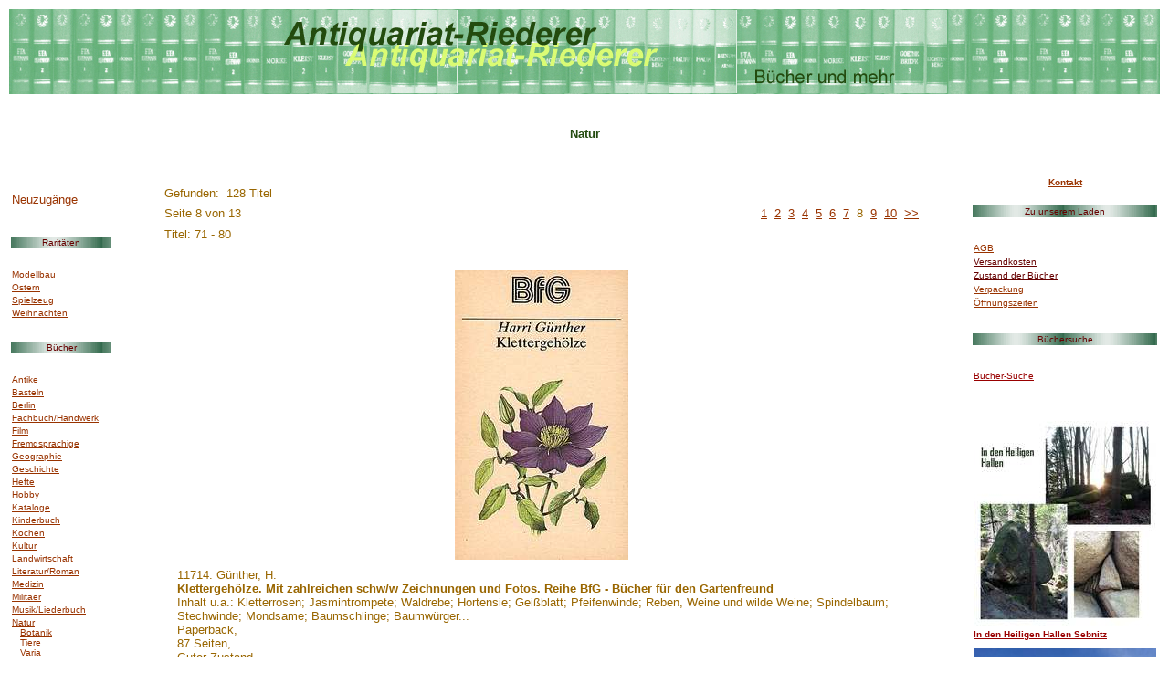

--- FILE ---
content_type: text/html; charset=UTF-8
request_url: https://antiquariat-riederer.de/index1.php?&seite=8&zahl=1&kein_weiter=0&neue_buecher=0&rubrik=Natur&id_rubrik=22&id_rubrik=22&id_unterrubrik=0
body_size: 33290
content:

<html>
<head>

<script language="JavaScript">
<!--
function MM_reloadPage(init) {  //reloads the window if Nav4 resized
  if (init==true) with (navigator) {if ((appName=="Netscape")&&(parseInt(appVersion)==4)) {
    document.MM_pgW=innerWidth; document.MM_pgH=innerHeight; onresize=MM_reloadPage; }}
  else if (innerWidth!=document.MM_pgW || innerHeight!=document.MM_pgH) location.reload();
}
MM_reloadPage(true);
function prevent()
{
   alert("Leider nicht!");
   return false
}
// -->
</script>
<meta NAME="description" CONTENT="Versandantiquariat mit Schwerpunkt: Fachb&uuml;cher,  Kinderb&uuml;cher, Altphilologie, Technik ">
<meta NAME="keywords" CONTENT="Antiquariat, B&uuml;cher, Kartonmodellbau, Fachbuch,
Betriebsgeschichte, Kinderbuch, Technik, Eisenbahn, Flugzeug, Auto, Basteln,
 Kraftfahrzeugtechnik, Landmaschinen, Landtechnik, Naturkunde, Biologie, Comic,  Kataloge, Botanik, Flora, Medizin">
<meta NAME="author" CONTENT="Antje Riederer">
<meta NAME="page-topic" CONTENT="Versandantiquariat">
<meta NAME="page-type" CONTENT="Versandantiquariat">
<meta NAME="copyright" CONTENT="Riederer, Sebnitz">
<meta NAME="audience" CONTENT="Sammler, Leser, Bastler, Modellbauer, Techniker, Historiker">
<title>Antiquariat Riederer</title>
</head>

<body bgcolor="white" text="#996600" link="#993300" vlink="#704B01" alink="#FFCC66">

<table width="100%" border=0 ><tr><td valign=bottom bgcolor="#1F8569" background="bilder/hg_titel_neu.jpg">

<center><img src="bilder/titel_antiquariat.jpg" alt="Rarit&auml;ten Riederer" > </center>   </td></tr></table>

<br> <center><font face='Arial, sans-serif' size=2 color=#234B0F><b><p>Natur </b></font></center>
<table width="100%"><tr><td  valign=top>
   <table width="112" border="0" align="left" bgcolor="white" cellpadding="1" cellspacing="1">  
      <tr><td>
       <font size="2" face="Verdana, Arial, Helvetica, sans-serif" color="#990000">
       <a href=index1.php?neue_buecher=1 ><p>Neuzug&auml;nge <p></a><br>       </font></td></tr>

         <br></center>


       <tr> <td bgcolor="#1F8569" background="../bilder/butgru.gif"><center>
         <font face='Verdana, Arial, Helvetica, sans-serif' size=1 color='#660000'>
       Rarit&auml;ten
       </font></center></td></tr>
       <tr><td>&nbsp; </td></tr>


       <tr> <td bgcolor=white>
 <font face='Verdana, Arial, Helvetica, sans-serif' size=1>
   <a href='index1.php?rubrik=Modellbau&id_rubrik=21' >Modellbau </a>
</font></td></tr>
<tr> <td bgcolor=white>
 <font face='Verdana, Arial, Helvetica, sans-serif' size=1>
   <a href='index1.php?rubrik=Ostern&id_rubrik=37' >Ostern </a>
</font></td></tr>
<tr> <td bgcolor=white>
 <font face='Verdana, Arial, Helvetica, sans-serif' size=1>
   <a href='index1.php?rubrik=Spielzeug&id_rubrik=26' >Spielzeug </a>
</font></td></tr>
<tr> <td bgcolor=white>
 <font face='Verdana, Arial, Helvetica, sans-serif' size=1>
   <a href='index1.php?rubrik=Weihnachten&id_rubrik=42' >Weihnachten </a>
</font></td></tr>
       <tr><td> <font size="1" face="Verdana, Arial, Helvetica, sans-serif" color="#990000"><center>
      <font color="green" size=4><br></font></td></tr>
       <tr> <td bgcolor="#1F8569" background="../bilder/butgru.gif"><center>
         <font face='Verdana, Arial, Helvetica, sans-serif' size=1 color='#660000'>
       B&uuml;cher
       </font></center></td></tr>
        <tr><td>&nbsp; </td></tr>
       <tr> <td bgcolor=white>
 <font face='Verdana, Arial, Helvetica, sans-serif' size=1>
   <a href='index1.php?rubrik=Antike&id_rubrik=2' >Antike</a>
</font></td></tr>
<tr> <td bgcolor=white>
 <font face='Verdana, Arial, Helvetica, sans-serif' size=1>
   <a href='index1.php?rubrik=Basteln&id_rubrik=4' >Basteln</a>
</font></td></tr>
<tr> <td bgcolor=white>
 <font face='Verdana, Arial, Helvetica, sans-serif' size=1>
   <a href='index1.php?rubrik=Berlin&id_rubrik=41' >Berlin</a>
</font></td></tr>
<tr> <td bgcolor=white>
 <font face='Verdana, Arial, Helvetica, sans-serif' size=1>
   <a href='index1.php?rubrik=Fachbuch/Handwerk&id_rubrik=6' >Fachbuch/Handwerk</a>
</font></td></tr>
<tr> <td bgcolor=white>
 <font face='Verdana, Arial, Helvetica, sans-serif' size=1>
   <a href='index1.php?rubrik=Film&id_rubrik=45' >Film</a>
</font></td></tr>
<tr> <td bgcolor=white>
 <font face='Verdana, Arial, Helvetica, sans-serif' size=1>
   <a href='index1.php?rubrik=Fremdsprachige&id_rubrik=8' >Fremdsprachige</a>
</font></td></tr>
<tr> <td bgcolor=white>
 <font face='Verdana, Arial, Helvetica, sans-serif' size=1>
   <a href='index1.php?rubrik=Geographie&id_rubrik=9' >Geographie</a>
</font></td></tr>
<tr> <td bgcolor=white>
 <font face='Verdana, Arial, Helvetica, sans-serif' size=1>
   <a href='index1.php?rubrik=Geschichte&id_rubrik=10' >Geschichte</a>
</font></td></tr>
<tr> <td bgcolor=white>
 <font face='Verdana, Arial, Helvetica, sans-serif' size=1>
   <a href='index1.php?rubrik=Hefte&id_rubrik=13' >Hefte</a>
</font></td></tr>
<tr> <td bgcolor=white>
 <font face='Verdana, Arial, Helvetica, sans-serif' size=1>
   <a href='index1.php?rubrik=Hobby&id_rubrik=14' >Hobby</a>
</font></td></tr>
<tr> <td bgcolor=white>
 <font face='Verdana, Arial, Helvetica, sans-serif' size=1>
   <a href='index1.php?rubrik=Kataloge&id_rubrik=15' >Kataloge</a>
</font></td></tr>
<tr> <td bgcolor=white>
 <font face='Verdana, Arial, Helvetica, sans-serif' size=1>
   <a href='index1.php?rubrik=Kinderbuch&id_rubrik=16' >Kinderbuch</a>
</font></td></tr>
<tr> <td bgcolor=white>
 <font face='Verdana, Arial, Helvetica, sans-serif' size=1>
   <a href='index1.php?rubrik=Kochen&id_rubrik=44' >Kochen</a>
</font></td></tr>
<tr> <td bgcolor=white>
 <font face='Verdana, Arial, Helvetica, sans-serif' size=1>
   <a href='index1.php?rubrik=Kultur&id_rubrik=17' >Kultur</a>
</font></td></tr>
<tr> <td bgcolor=white>
 <font face='Verdana, Arial, Helvetica, sans-serif' size=1>
   <a href='index1.php?rubrik=Landwirtschaft&id_rubrik=18' >Landwirtschaft</a>
</font></td></tr>
<tr> <td bgcolor=white>
 <font face='Verdana, Arial, Helvetica, sans-serif' size=1>
   <a href='index1.php?rubrik=Literatur/Roman&id_rubrik=38' >Literatur/Roman</a>
</font></td></tr>
<tr> <td bgcolor=white>
 <font face='Verdana, Arial, Helvetica, sans-serif' size=1>
   <a href='index1.php?rubrik=Medizin&id_rubrik=19' >Medizin</a>
</font></td></tr>
<tr> <td bgcolor=white>
 <font face='Verdana, Arial, Helvetica, sans-serif' size=1>
   <a href='index1.php?rubrik=Militaer&id_rubrik=20' >Militaer</a>
</font></td></tr>
<tr> <td bgcolor=white>
 <font face='Verdana, Arial, Helvetica, sans-serif' size=1>
   <a href='index1.php?rubrik=Musik/Liederbuch&id_rubrik=39' >Musik/Liederbuch</a>
</font></td></tr>
<tr> <td bgcolor=white>
 <font face='Verdana, Arial, Helvetica, sans-serif' size=1>
   <a href='index1.php?rubrik=Natur&id_rubrik=22&keine_anzeige=1' >Natur</a>
<font face='Verdana, Arial, Helvetica, sans-serif' size=1>
<br>&nbsp;&nbsp;&nbsp;<a href='index1.php?unterrubrik=Botanik&id_unterrubrik=10&rubrik=Natur' >Botanik</a>
</font>
<font face='Verdana, Arial, Helvetica, sans-serif' size=1>
<br>&nbsp;&nbsp;&nbsp;<a href='index1.php?unterrubrik=Tiere&id_unterrubrik=119&rubrik=Natur' >Tiere</a>
</font>
<font face='Verdana, Arial, Helvetica, sans-serif' size=1>
<br>&nbsp;&nbsp;&nbsp;<a href='index1.php?unterrubrik=Varia&id_unterrubrik=150&rubrik=Natur' >Varia</a>
</font>
</font></td></tr>
<tr> <td bgcolor=white>
 <font face='Verdana, Arial, Helvetica, sans-serif' size=1>
   <a href='index1.php?rubrik=Postkarten&id_rubrik=23' >Postkarten</a>
</font></td></tr>
<tr> <td bgcolor=white>
 <font face='Verdana, Arial, Helvetica, sans-serif' size=1>
   <a href='index1.php?rubrik=Russland&id_rubrik=40' >Russland</a>
</font></td></tr>
<tr> <td bgcolor=white>
 <font face='Verdana, Arial, Helvetica, sans-serif' size=1>
   <a href='index1.php?rubrik=Sachbuch&id_rubrik=24' >Sachbuch</a>
</font></td></tr>
<tr> <td bgcolor=white>
 <font face='Verdana, Arial, Helvetica, sans-serif' size=1>
   <a href='index1.php?rubrik=Schallplatten&id_rubrik=36' >Schallplatten</a>
</font></td></tr>
<tr> <td bgcolor=white>
 <font face='Verdana, Arial, Helvetica, sans-serif' size=1>
   <a href='index1.php?rubrik=Schulbuch/Lehrbuch&id_rubrik=25' >Schulbuch/Lehrbuch</a>
</font></td></tr>
<tr> <td bgcolor=white>
 <font face='Verdana, Arial, Helvetica, sans-serif' size=1>
   <a href='index1.php?rubrik=Sport&id_rubrik=27' >Sport</a>
</font></td></tr>
<tr> <td bgcolor=white>
 <font face='Verdana, Arial, Helvetica, sans-serif' size=1>
   <a href='index1.php?rubrik=Technik&id_rubrik=28' >Technik</a>
</font></td></tr>
<tr> <td bgcolor=white>
 <font face='Verdana, Arial, Helvetica, sans-serif' size=1>
   <a href='index1.php?rubrik=Tourismus&id_rubrik=29' >Tourismus</a>
</font></td></tr>
<tr> <td bgcolor=white>
 <font face='Verdana, Arial, Helvetica, sans-serif' size=1>
   <a href='index1.php?rubrik=Varia&id_rubrik=30' >Varia</a>
</font></td></tr>
<tr> <td bgcolor=white>
 <font face='Verdana, Arial, Helvetica, sans-serif' size=1>
   <a href='index1.php?rubrik=Video/DVD&id_rubrik=31' >Video/DVD</a>
</font></td></tr>
<tr> <td bgcolor=white>
 <font face='Verdana, Arial, Helvetica, sans-serif' size=1>
   <a href='index1.php?rubrik=Werbung&id_rubrik=33' >Werbung</a>
</font></td></tr>
<tr> <td bgcolor=white>
 <font face='Verdana, Arial, Helvetica, sans-serif' size=1>
   <a href='index1.php?rubrik=Woerterbuecher&id_rubrik=34' >Woerterbuecher</a>
</font></td></tr>
<tr> <td bgcolor=white>
 <font face='Verdana, Arial, Helvetica, sans-serif' size=1>
   <a href='index1.php?rubrik=Zeitschriften&id_rubrik=35' >Zeitschriften</a>
</font></td></tr>
   <br> 
   </table> 
       <p>
       <table width="49%"  align="center"  cellpadding="0" cellspacing="0">
       <tr><td>
        </table> 
 <td valign=top><center> 
  <table  width=90% border=0 cellspacing=5 > 
   <tr><td><font color=white>..............:::::::::.........</td><td></td></tr> 
   <tr>    <td><font face='Verdana, Arial, Helvetica, sans-serif' size=2> Gefunden:&nbsp;&nbsp;128      Titel</font> </td><td></td></tr>
<tr><td>
 <font face='Verdana, Arial, Helvetica, sans-serif' size=2 color=#996600>
Seite 8 von 13 </td>
    <td align=right><font face='Arial, sans-serif' size=2> 
<a href='index1.php?&seite=1&zahl=1&kein_weiter=0&neue_buecher=0&rubrik=Natur&id_rubrik=22&id_rubrik=22&id_unterrubrik=0'>1</a>&nbsp;&nbsp;<a href='index1.php?&seite=2&zahl=1&kein_weiter=0&neue_buecher=0&rubrik=Natur&id_rubrik=22&id_rubrik=22&id_unterrubrik=0'>2</a>&nbsp;&nbsp;<a href='index1.php?&seite=3&zahl=1&kein_weiter=0&neue_buecher=0&rubrik=Natur&id_rubrik=22&id_rubrik=22&id_unterrubrik=0'>3</a>&nbsp;&nbsp;<a href='index1.php?&seite=4&zahl=1&kein_weiter=0&neue_buecher=0&rubrik=Natur&id_rubrik=22&id_rubrik=22&id_unterrubrik=0'>4</a>&nbsp;&nbsp;<a href='index1.php?&seite=5&zahl=1&kein_weiter=0&neue_buecher=0&rubrik=Natur&id_rubrik=22&id_rubrik=22&id_unterrubrik=0'>5</a>&nbsp;&nbsp;<a href='index1.php?&seite=6&zahl=1&kein_weiter=0&neue_buecher=0&rubrik=Natur&id_rubrik=22&id_rubrik=22&id_unterrubrik=0'>6</a>&nbsp;&nbsp;<a href='index1.php?&seite=7&zahl=1&kein_weiter=0&neue_buecher=0&rubrik=Natur&id_rubrik=22&id_rubrik=22&id_unterrubrik=0'>7</a>&nbsp;&nbsp;8&nbsp;&nbsp;<a href='index1.php?&seite=9&zahl=1&kein_weiter=0&neue_buecher=0&rubrik=Natur&id_rubrik=22&id_rubrik=22&id_unterrubrik=0'>9</a>&nbsp;&nbsp;<a href='index1.php?&seite=10&zahl=1&kein_weiter=0&neue_buecher=0&rubrik=Natur&id_rubrik=22&id_rubrik=22&id_unterrubrik=0'>10</a>&nbsp;&nbsp;<a href='index1.php?&seite=11&zahl=11&neue_buecher=0&rubrik=Natur&id_rubrik=22&id_rubrik=22&id_unterrubrik=0'>>></a>
  </font>  </td>   </tr> <tr><td><font face='Verdana, Arial, Helvetica, sans-serif' size=2 color=#996600>Titel: 71 - 80 </td><td>&nbsp;</td></tr></table><center><table width='95%' border=0 cellpadding=3 cellspacing=3  >
   <tr><td valign=top align=center colspan=3><img src='images/11714.jpg' ></td></tr>
 <tr>   <td  valign=top  align=left ><font color=white>.......</td> 
     <td> <font face=Arial size=2 >11714:       Günther,&nbsp;H.      <br>
      <b>Klettergehölze. Mit zahlreichen schw/w Zeichnungen und Fotos. Reihe BfG - Bücher für den Gartenfreund</b>
<br>     Inhalt u.a.: Kletterrosen; Jasmintrompete; Waldrebe; Hortensie; Geißblatt; Pfeifenwinde; Reben, Weine und wilde Weine; Spindelbaum; Stechwinde; Mondsame; Baumschlinge; Baumwürger...      <br>Paperback,&nbsp;     <br> 87&nbsp;Seiten,&nbsp;<br>Guter Zustand&nbsp; <br>     ca. 18 x 11 cm,
      <br>VEB Deutscher Landwirtschaftsverlag Berlin
      &nbsp;1989
<br>Gewicht: ca.    600 g      <br>5,50 EUR
      <br>Lager 136
</font> <font face=Arial size=1>
      <br>&nbsp;<br>
     <a href='korb.php?&artikeldaten=11714&seite=8&from_shop=1&anzahl=1&t=0&rubrik=Natur&id_rubrik=22&id_rubrik=22&id_unterrubrik=0'>
   <font face=Arial size=3>  Zur Bestellung und Cookies zustimmen</a></font></td>
  <td  valign=top  align=left ><font color=white>.......</td> 
  </tr>
  <tr><td valign=top align=center colspan=3><p><hr size=1  color=#996600 ><p></p></td></tr>
  <tr><td valign=top align=center colspan=3><img src='images/11599.jpg' ></td></tr>
 <tr>   <td  valign=top  align=left ><font color=white>.......</td> 
     <td> <font face=Arial size=2 >11599:       Herwig      <br>
      <b>Leichter gärtnern. BLV Gartenhelfer mit 460 Fotos (siebziger-Jahre-Flair)</b>
<br>     Inhalt u.a.: Mistbeet; Düngen; Platten und Steine; Bodenbedeckende Pflanzen; Pflanzenschnitt; Vorziehen von Knollengewächsen; Mulchen; Zäune und Trennwände (typisch siebziger Jahre); Sitzmulden; Bewegliche Gärten; Gartenteiche und Wasserbecken (typisch siebziger Jahre); Rasenmäher und Rasensprenger; Gewächshäuser; Gartenbeleuchtung der siebziger Jahre; Treppen und Gartenmöbel (siebziger Jahre)...      <br>Pappeinband (Hochglanz),&nbsp;     <br> 158&nbsp;Seiten,&nbsp;<br>gut&nbsp; <br>     ca. 24 x 20 cm,
      <br>BLV Verlagsgesellschaft mbH München Wien Zürich
      &nbsp;1972
<br>Gewicht: ca.    600 g      <br>5,50 EUR
      <br>Lager 328
</font> <font face=Arial size=1>
      <br>&nbsp;<br>
     <a href='korb.php?&artikeldaten=11599&seite=8&from_shop=1&anzahl=1&t=0&rubrik=Natur&id_rubrik=22&id_rubrik=22&id_unterrubrik=0'>
   <font face=Arial size=3>  Zur Bestellung und Cookies zustimmen</a></font></td>
  <td  valign=top  align=left ><font color=white>.......</td> 
  </tr>
  <tr><td valign=top align=center colspan=3><p><hr size=1  color=#996600 ><p></p></td></tr>
  <tr><td valign=top align=center colspan=3><img src='images/11567.jpg' ></td></tr>
 <tr>   <td  valign=top  align=left ><font color=white>.......</td> 
     <td> <font face=Arial size=2 >11567:       Stresemann,&nbsp;E.      <br>
      <b>Die Vögel Deutschlands</b>
<br>     Eine kurze Kennzeichnung der Ordnungen und Arten als Ergänzung zu dem Tafelwerk von Robert Scholz. Inhalt u.a.: Beschreibung der Ordnungen und Arten (Deutsche und lateinische Namen, Beschreibung der Vögel, Aufenthalt zu den Jahreszeiten, Fressgewohnheiten ...); Register      <br>Heft,&nbsp;     <br> 61&nbsp;Seiten,&nbsp;<br>Spuren am Einband (siehe Bild), sonst gut&nbsp; <br>     ca. 21 x 15 cm,
      <br>Volk und Wissen  Volkseigener Verlag Berlin
      &nbsp;1955
<br>Gewicht: ca.    600 g      <br>12,00 EUR
      <br>Lager 361
</font> <font face=Arial size=1>
      <br>&nbsp;<br>
     <a href='korb.php?&artikeldaten=11567&seite=8&from_shop=1&anzahl=1&t=0&rubrik=Natur&id_rubrik=22&id_rubrik=22&id_unterrubrik=0'>
   <font face=Arial size=3>  Zur Bestellung und Cookies zustimmen</a></font></td>
  <td  valign=top  align=left ><font color=white>.......</td> 
  </tr>
  <tr><td valign=top align=center colspan=3><p><hr size=1  color=#996600 ><p></p></td></tr>
  <tr><td valign=top align=center colspan=3><img src='images/11509.jpg' ></td></tr>
 <tr>   <td  valign=top  align=left ><font color=white>.......</td> 
     <td> <font face=Arial size=2 >11509:       Makatsch,&nbsp;Wolfgang      <br>
      <b>Die Vögel der Seen und Teiche. Mit zahlreichen Abbildungen im Text und auf mehr als 140 teils farbigen Tafeln</b>
<br>     Beschriftete Flugbildzeichnungen im Vor- und Nachsatz. Inhalt u.a.: Brutvögel der Seen und Teiche (Rohrammer, Pieper und Stelzen, Schwirle und Rohrsänge, Eisvogel, Sumpfohreule, Kuckuck, Raubvögel, Löffler, Reiher und Rohrdommel, Kormoran, Schnepfen, Kranich, Rallen...); Durchzügler und Wintergäste; Ornitologische Fachausdrücke; Index der deutschen und wissenschaftlichen Vogelnamen...      <br>Pappeinband mit Leinenrücken und Schutzumschlag,&nbsp;     <br> 305&nbsp;Seiten,&nbsp;<br>Schutzumschlag beschädigt, Leinenrücken mit leichten Spuren, sonst gut&nbsp; <br>     ca. 25 x 18 cm,
      <br>Neumann Verlag
      &nbsp;1958
<br>Gewicht: ca.    600 g      <br>21,00 EUR
      <br>Lager 359
</font> <font face=Arial size=1>
      <br>&nbsp;<br>
     <a href='korb.php?&artikeldaten=11509&seite=8&from_shop=1&anzahl=1&t=0&rubrik=Natur&id_rubrik=22&id_rubrik=22&id_unterrubrik=0'>
   <font face=Arial size=3>  Zur Bestellung und Cookies zustimmen</a></font></td>
  <td  valign=top  align=left ><font color=white>.......</td> 
  </tr>
  <tr><td valign=top align=center colspan=3><p><hr size=1  color=#996600 ><p></p></td></tr>
  <tr><td valign=top align=center colspan=3><img src='images/11507.jpg' ></td></tr>
 <tr>   <td  valign=top  align=left ><font color=white>.......</td> 
     <td> <font face=Arial size=2 >11507:       Böhmig      <br>
      <b>Die Gattung Cyclamen (Alpenveilchen). Gärtnerische Kulturpraxis. 1. Auflage</b>
<br>     Mit vielen schw/w Fotos. Inhalt u.a.: Anbauvoraussetzungen; Ansprüche an Erde und Nährstoffe; Vermehrung; Jungpflanzen; Topfkultur; im Frühbeet; in Gewächshäusern; Kultur ohne Glas und ohne Schatten; Weiterkultur alter Pflanzen; Behandlung der Alpenveilchen im Winter; Zucht (Samenpflanzen, Bestäubung, Ernte...); Cyclamen Sorten und Rassen; Schädlinge und Krankheiten...      <br>Pappeinband mit Leinenrücken und Schutzumschlag,&nbsp;     <br> 158&nbsp;Seiten,&nbsp;<br>Schutzumschlag stark beschädigt, sonst gut&nbsp; <br>     ca. 25 x 18 cm,
      <br>Neumann Verlag
      &nbsp;1953
<br>Gewicht: ca.    600 g      <br>10,00 EUR
      <br>Lager 358
</font> <font face=Arial size=1>
      <br>&nbsp;<br>
     <a href='korb.php?&artikeldaten=11507&seite=8&from_shop=1&anzahl=1&t=0&rubrik=Natur&id_rubrik=22&id_rubrik=22&id_unterrubrik=0'>
   <font face=Arial size=3>  Zur Bestellung und Cookies zustimmen</a></font></td>
  <td  valign=top  align=left ><font color=white>.......</td> 
  </tr>
  <tr><td valign=top align=center colspan=3><p><hr size=1  color=#996600 ><p></p></td></tr>
  <tr><td valign=top align=center colspan=3><img src='images/11506.jpg' ></td></tr>
 <tr>   <td  valign=top  align=left ><font color=white>.......</td> 
     <td> <font face=Arial size=2 >11506:             <b>Der Gartenbau. Die Grundlagen des Gartenbaus (Band 1) Mit Beilage. 1. Auflage 1953</b>
<br>     Mit zahlreichen schw/w Fotos, Zeichnungen, und Tafeln. Inhalt u.a.: Der Beruf des Gärtners; Die ältesten Kulturpflanzen; Die Lebenserscheinungen der Pflanze (Stoffwechsel, Ernährung, Nähstoffe, Wachstumsfaktoren, Vererbung, Ordnung der Pflanzen (Linne, natürliche Systeme...); Pflanzenbennenungen (Nomenklatur); Pflanzensoziologie; Pflanzengeographie; Bodenkunde (Bodenbestandteile, physikalische Eigenschaften, chemische, biologiesche Eigenschaften, Entstehung der Böden, Die gärtnerischen Erden, Bodenfruchtbarkeit, Bodenerkrankungen, Bodenuntersuchungen, Bodenberatung...); Die Düngerlehre (Düngerarten, organische Handelsdünger, Organische Industrieabfälle, Ernterückstände, Gründüngung, anorganische Dünger, Mischungstafel, Düngermengen...); Klima- und Wetterkunde... Doppelt gefaltete BEILAGE: Wetterkarte der mitteldeutschen Wetterdienstelle Leipzig vom 23.10.1953 mit 4 Wetterkarten und einem Temperatur-Feuchtigkeitsdiagramm; Beschreibung und Erläuterung der Wetterkarte als Sonderdruck      <br>Pappeinband mit Leinenrücken und Schutzumschlag,&nbsp;     <br> 686&nbsp;Seiten,&nbsp;<br>Noch guter Zustand, Schutzumschlag etwas beschädigt (siehe Bild), leichte Spuren am Leinenrücken, Widmung im Vorsatz, im Nachsatz Fingerspuren, sonst gut&nbsp; <br>     ca. 25 x 17 cm,
      <br>Deutscher Bauernverlag, Berlin
      &nbsp;1953
<br>Gewicht: ca.    1100 g      <br>21,00 EUR
      <br>Lager 358
</font> <font face=Arial size=1>
      <br>&nbsp;<br>
     <a href='korb.php?&artikeldaten=11506&seite=8&from_shop=1&anzahl=1&t=0&rubrik=Natur&id_rubrik=22&id_rubrik=22&id_unterrubrik=0'>
   <font face=Arial size=3>  Zur Bestellung und Cookies zustimmen</a></font></td>
  <td  valign=top  align=left ><font color=white>.......</td> 
  </tr>
  <tr><td valign=top align=center colspan=3><p><hr size=1  color=#996600 ><p></p></td></tr>
  <tr><td valign=top align=center colspan=3><img src='images/11505.jpg' ></td></tr>
 <tr>   <td  valign=top  align=left ><font color=white>.......</td> 
     <td> <font face=Arial size=2 >11505:       Grunert,&nbsp;Chr.      <br>
      <b>Gartenblumen von A bis Z. Ein Handbuch für Freunde der Stauden, Blumenzwiebeln, Sommerblumen und Rosen</b>
<br>     Mit umfangreichen Farbtafeln. Inhalt u.a.: Bodenansprüche, Kälteschutz, Pflanzung und Pflege, Pflanzzeiten, Pflanzpläne, Trockenmauern, Vermehrung, Standorte, Einjahrsblumen, Kletterpflanzen, Anzucht und Pflege...      <br>Geprägtes Leinen mit Schutzumschlag,&nbsp;     <br> 607&nbsp;Seiten,&nbsp;<br>Guter Zustand, kleine Spuren am Schutzumschlag&nbsp; <br>     ca. 19 x 12 cm,
      <br>Neumann Verlag Leipzig Radebeul
      &nbsp;1982
<br>Gewicht: ca.    800 g      <br>10,00 EUR
      <br>Lager 358, 556
</font> <font face=Arial size=1>
      <br>&nbsp;<br>
     <a href='korb.php?&artikeldaten=11505&seite=8&from_shop=1&anzahl=1&t=0&rubrik=Natur&id_rubrik=22&id_rubrik=22&id_unterrubrik=0'>
   <font face=Arial size=3>  Zur Bestellung und Cookies zustimmen</a></font></td>
  <td  valign=top  align=left ><font color=white>.......</td> 
  </tr>
  <tr><td valign=top align=center colspan=3><p><hr size=1  color=#996600 ><p></p></td></tr>
  <tr><td valign=top align=center colspan=3><img src='images/11238.jpg' ></td></tr>
 <tr>   <td  valign=top  align=left ><font color=white>.......</td> 
     <td> <font face=Arial size=2 >11238:       Zeiske,&nbsp;W.      <br>
      <b>Fischkunde für Angler. Mit Farbtafeln von J. Breitmeier</b>
      <br>Pappeinband,&nbsp;     <br> 143&nbsp;Seiten,&nbsp;<br>Guter Zustand, kleine Spuren&nbsp; <br>     ca. 20 x 12 cm,
      <br>Sportverlag, Berlin
      &nbsp;1988
<br>Gewicht: ca.    600 g      <br>5,50 EUR
      <br>Lager 320, 410
</font> <font face=Arial size=1>
      <br>&nbsp;<br>
     <a href='korb.php?&artikeldaten=11238&seite=8&from_shop=1&anzahl=1&t=0&rubrik=Natur&id_rubrik=22&id_rubrik=22&id_unterrubrik=0'>
   <font face=Arial size=3>  Zur Bestellung und Cookies zustimmen</a></font></td>
  <td  valign=top  align=left ><font color=white>.......</td> 
  </tr>
  <tr><td valign=top align=center colspan=3><p><hr size=1  color=#996600 ><p></p></td></tr>
  <tr><td valign=top align=center colspan=3><img src='images/11237.jpg' ></td></tr>
 <tr>   <td  valign=top  align=left ><font color=white>.......</td> 
     <td> <font face=Arial size=2 >11237:       Sands,&nbsp;D.      <br>
      <b>Südamerikanische Welse. Umfassende Einfürhung über Haltung und Zucht dieser interessanten Fische, Vorstellung von über 90 Arten</b>
<br>     Mit farbigen und schw/w Abbildungen      <br>Pappeinband (Hochglanz),&nbsp;     <br> 117&nbsp;Seiten,&nbsp;<br>Guter Zustand&nbsp; <br>     ca. 22 x 12 cm,
      <br>Tetra-Verlag, Melle
      &nbsp;1988
<br>Gewicht: ca.    600 g      <br>5,50 EUR
      <br>Lager 320
</font> <font face=Arial size=1>
      <br>&nbsp;<br>
     <a href='korb.php?&artikeldaten=11237&seite=8&from_shop=1&anzahl=1&t=0&rubrik=Natur&id_rubrik=22&id_rubrik=22&id_unterrubrik=0'>
   <font face=Arial size=3>  Zur Bestellung und Cookies zustimmen</a></font></td>
  <td  valign=top  align=left ><font color=white>.......</td> 
  </tr>
  <tr><td valign=top align=center colspan=3><p><hr size=1  color=#996600 ><p></p></td></tr>
  <tr><td valign=top align=center colspan=3><img src='images/11222.jpg' ></td></tr>
 <tr>   <td  valign=top  align=left ><font color=white>.......</td> 
     <td> <font face=Arial size=2 >11222:       Sterba, Professor der Zoologie,&nbsp;G.      <br>
      <b>Aquarienkunde Band 2</b>
<br>     Mit vielen schw/w und farbigen Abbildungen. Inhalt u.a.: Fischkrankheiten, Aquarien- und Paludarienpflanzen, Korallenfische      <br>Gummierter Leineneinband mit Schriftprägung,&nbsp;     <br> 375&nbsp;Seiten,&nbsp;<br>Gut, leichte Spuren&nbsp; <br>     ca. 24 x 16 cm,
      <br>Urania-Verlag Leipzig/Jena
      &nbsp;1960
<br>Gewicht: ca.    600 g      <br>5,50 EUR
      <br>Lager Bibliothek R2 14
</font> <font face=Arial size=1>
      <br>&nbsp;<br>
     <a href='korb.php?&artikeldaten=11222&seite=8&from_shop=1&anzahl=1&t=0&rubrik=Natur&id_rubrik=22&id_rubrik=22&id_unterrubrik=0'>
   <font face=Arial size=3>  Zur Bestellung und Cookies zustimmen</a></font></td>
  <td  valign=top  align=left ><font color=white>.......</td> 
  </tr>
  <tr><td valign=top align=center colspan=3><p><hr size=1  color=#996600 ><p></p></td></tr>
<center> 
 <br>  
  <table  width=90% border=0 cellspacing=20 > 
   <tr> 
    <td>&nbsp;
 </td>
 <td align=right><font face='Arial, sans-serif' size=2> 
<a href='index1.php?&seite=1&zahl=1&kein_weiter=0&neue_buecher=0&rubrik=Natur&id_rubrik=22&id_rubrik=22&id_unterrubrik=0'>1</a>&nbsp;&nbsp;<a href='index1.php?&seite=2&zahl=1&kein_weiter=0&neue_buecher=0&rubrik=Natur&id_rubrik=22&id_rubrik=22&id_unterrubrik=0'>2</a>&nbsp;&nbsp;<a href='index1.php?&seite=3&zahl=1&kein_weiter=0&neue_buecher=0&rubrik=Natur&id_rubrik=22&id_rubrik=22&id_unterrubrik=0'>3</a>&nbsp;&nbsp;<a href='index1.php?&seite=4&zahl=1&kein_weiter=0&neue_buecher=0&rubrik=Natur&id_rubrik=22&id_rubrik=22&id_unterrubrik=0'>4</a>&nbsp;&nbsp;<a href='index1.php?&seite=5&zahl=1&kein_weiter=0&neue_buecher=0&rubrik=Natur&id_rubrik=22&id_rubrik=22&id_unterrubrik=0'>5</a>&nbsp;&nbsp;<a href='index1.php?&seite=6&zahl=1&kein_weiter=0&neue_buecher=0&rubrik=Natur&id_rubrik=22&id_rubrik=22&id_unterrubrik=0'>6</a>&nbsp;&nbsp;<a href='index1.php?&seite=7&zahl=1&kein_weiter=0&neue_buecher=0&rubrik=Natur&id_rubrik=22&id_rubrik=22&id_unterrubrik=0'>7</a>&nbsp;&nbsp;8&nbsp;&nbsp;<a href='index1.php?&seite=9&zahl=1&kein_weiter=0&neue_buecher=0&rubrik=Natur&id_rubrik=22&id_rubrik=22&id_unterrubrik=0'>9</a>&nbsp;&nbsp;<a href='index1.php?&seite=10&zahl=1&kein_weiter=0&neue_buecher=0&rubrik=Natur&id_rubrik=22&id_rubrik=22&id_unterrubrik=0'>10</a>&nbsp;&nbsp;<a href='index1.php?&seite=11&zahl=11&neue_buecher=0&rubrik=Natur&id_rubrik=22&id_rubrik=22&id_unterrubrik=0'>>></a>
  </font>  </td>
   </tr> 
  </table> 
</center 
</td>
<td valign=top>
<table border="0" width="120" align="right">

<tr>
        <td align="left">

          <center><p><br><b><font face="Verdana, Arial, Helvetica, sans-serif" size="1">
       <a href='impressum.php?'>Kontakt</a> </b>
       </td></tr>
       <tr >
<tr><td > <font size="1" face="Verdana, Arial, Helvetica, sans-serif" color="#990000"><center>
      <font color="white" size=1>I</font></td></tr>
<tr > <td bgcolor="#1F8569" background="bilder/butgru.gif"><center>
         <font face='Verdana, Arial, Helvetica, sans-serif' size=1 color='#660000'>
       Zu unserem Laden
       </font></center></td></tr>
       <tr><td> <font size="1" face="Verdana, Arial, Helvetica, sans-serif" color="#990000"><center>
      <font color="white" size=4>I>/font></td></tr>

       <tr>
        <td align="left">
      <font face="Verdana, Arial, Helvetica, sans-serif" size=1>
             <a href='agb.php?'>AGB</a>
       </td></tr>
       <tr>
        <td align="left">
       <font face="Verdana, Arial, Helvetica, sans-serif" size="1">
      <a href='versandkosten2.php' ><font color='#660000'>Versandkosten</font></a>

       </font>
        </td></tr>

       <tr>
        <td align="left">


       <font face="Verdana, Arial, Helvetica, sans-serif" size="1">
       <a href='buchzustand.php' ><font color='#660000'>Zustand der B&uuml;cher</font></a>
        </td></tr>
        <tr>
        <td align="left">
       <font size="1" face="Verdana, Arial, Helvetica, sans-serif" color="#990000">
       <a href=verpackung.php >Verpackung</a>
       </font>
        </td></tr>
		<tr>
        <td align="left">
       <font size="1" face="Verdana, Arial, Helvetica, sans-serif" color="#990000">
       <a href=offen.php >&Ouml;ffnungszeiten</a>
       </font>
        </td></tr>
         <tr><td> <font size="1" face="Verdana, Arial, Helvetica, sans-serif" color="#990000"><center>
      <font color="white" size=4>I</font></td></tr>
        <tr> <td bgcolor="#1F8569" background="bilder/butgru.gif"><center>
         <font face='Verdana, Arial, Helvetica, sans-serif' size=1 color='#660000'>
       B&uuml;chersuche
       </font></center></td></tr>
        <tr><td> <font size="1" face="Verdana, Arial, Helvetica, sans-serif" color="#990000"><center>
      <font color="white" size=4>I>/font></td></tr>
       <tr>
        <td align="left">
       <a href='detailsuche.php'><font size="1" face="Verdana, Arial, Helvetica, sans-serif" color="#990000">B&uuml;cher-Suche</font></a>
         </td></tr>
         <tr>
        <td align="left">
               </td></tr>

         <tr><td> <font size="1" face="Verdana, Arial, Helvetica, sans-serif" color="#990000"><center>
      <font color="white" size=1>I<p>I</font></td></tr>

        <tr><td>
          <font face='Geneva, Arial, Helvetica, san-serif' color=#990000 size=1>

 <a href="https://www.antiquariat-riederer.de/AntjeRiederer/neo/heiligehallen/kultstaette.htm" target="_parent"><img src="bilder/ensemble.jpg"  alt="Heilige Hallen Sebnitz" border=0> </a> 
<b><br>
<a href="https://www.antiquariat-riederer.de/AntjeRiederer/neo/heiligehallen/kultstaette.htm" target="_parent"><font  color="#990000" >In den Heiligen Hallen Sebnitz</a><p>
<p>
	<a href="https://www.antiquariat-riederer.de/AntjeRiederer/uggard/" target="_parent"><img src="bilder/image001.jpg"  width="200" alt="Uggarde Rojr Gotland" border=0> </a> 
<b><br>&nbsp;<br>
<a href="https://www.antiquariat-riederer.de/AntjeRiederer/uggard/" target="_parent"><font  color="#990000" >Uggarde Rojr Gotland</a><p>
<p>	  
		  <a href="https://www.antiquariat-riederer.de/AntjeRiederer/neo/crero.html" target="_parent"><img src="bilder/crero.jpg"  alt="Felsenzeichnungen Crero Gardasee" border=0> </a> 
<b><br>
		<a href="https://www.antiquariat-riederer.de/AntjeRiederer/neo/crero.html" target="_parent"><font  color="#990000" >Felsenzeichnungen von Crero (Gardasee)</a><p>
		 <a href="https://www.antiquariat-riederer.de/AntjeRiederer/neo/OhnesorgeStein.htm" target="_parent"><img src="bilder/ilseOhne.jpg"  alt="Neolitisches Observatorium in Sebnitz" border=0> </a> 
<b><br>
<a href="https://www.antiquariat-riederer.de/AntjeRiederer/neo/OhnesorgeStein.htm" target="_parent"><font  color="#990000" >Neolitisches Observatorium bei Sebnitz </a><p>
<p>
		 <a href="https://www.antiquariat-riederer.de/AntjeRiederer/neo/Neolithikum_VedenMarz18_neu3.htm" target="_parent"><img src="bilder/dolmen.jpg"  alt="Philosophie Neolithikum" border=0> </a> 
<b><br>
<a href="https://www.antiquariat-riederer.de/AntjeRiederer/neo/Neolithikum_VedenMarz18_neu3.htm" target="_parent"><font  color="#990000" >Philosophie Neolithikum</a><p>
<p>
		 <a href="https://www.antiquariat-riederer.de/AntjeRiederer/neo/omphalos.html" target="_parent"><img src="bilder/sebnitz_lingam.jpg"  alt="Neolithikum in Sebnitz" border=0> </a> 
<b><br>
<a href="https://www.antiquariat-riederer.de/AntjeRiederer/neo/omphalos.html" target="_parent"><font  color="#990000" >Neolithikum in Sebnitz</a><p>
		 
		 
<b><br>
      </td></tr>

        <tr><td>
          <font face='Geneva, Arial, Helvetica, san-serif' color=#990000 size=1>

<a href="http://www.bildarchiv-riederer.com" target="_parent"><img src="bilder/1152.jpg"  alt="Bildarchiv Riederer" border=0> </a> 
<b><br>
<a href="http://www.bildarchiv-riederer.com" target="_parent"><font  color="#990000" >Bildarchiv-Riederergeä</a><p>
<a href="https://www.dietmar-riederer.de" target="_parent"><img src="bilder/computer_service.jpg"  alt="Comuter-Service Riederer" border=0> </a> 
<b><br>
<a href="https://www.dietmar-riederer.de" target="_parent"><font  color="#990000" >Comuter-Service Riederer</a>
<b><br>
<a href="https://bilddietmar.dietmar-riederer.de" target="_parent"><img src="bilder/Image 609.jpg"  alt="Comuter-Service Riederer" border=0> </a>
<a href="https://bilddietmar.dietmar-riederer.de" target="_parent"><font  color="#990000" >Bildarchiv Dietmar</a>
</b>
<center><p><br><b><font face="Verdana, Arial, Helvetica, sans-serif" size="1">
       <a href='impressum.php?'>&copy; Antje Riederer</a> </b>
        </td></tr>

         </table>
         </td>
</table>